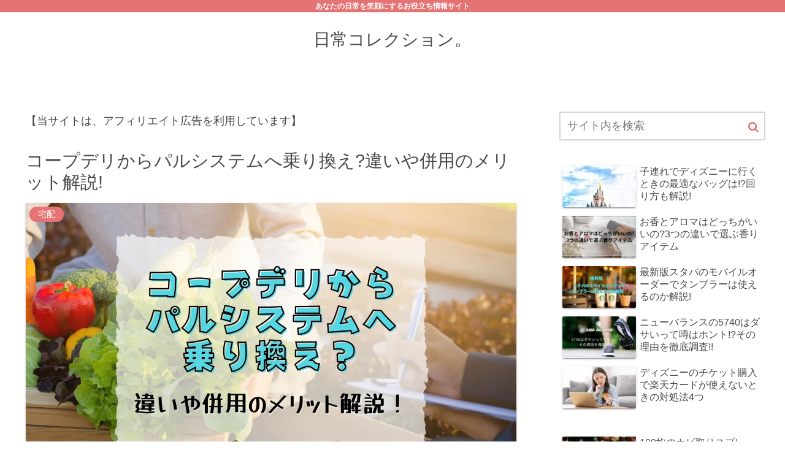

--- FILE ---
content_type: text/javascript
request_url: https://accaii.com/init
body_size: 161
content:
typeof window.accaii.init==='function'?window.accaii.init('6e1b990fbebef16e'):0;